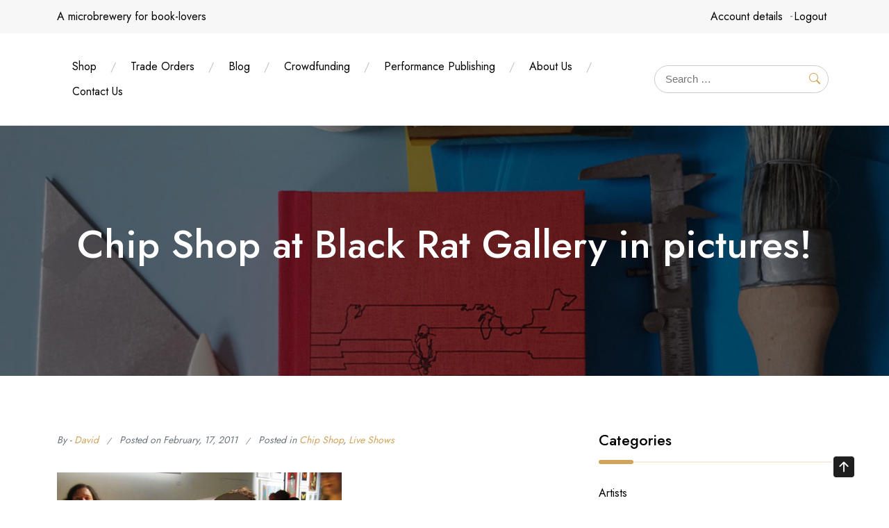

--- FILE ---
content_type: text/html; charset=UTF-8
request_url: https://henninghamfamilypress.co.uk/chip-shop-at-black-rat-gallery-in-pictures/
body_size: 11553
content:
<!doctype html>
<html lang="en-GB">
<head>
	<meta charset="UTF-8">
	<meta name="viewport" content="width=device-width, initial-scale=1">
	<link rel="profile" href="https://gmpg.org/xfn/11">
	
	<title>Chip Shop at Black Rat Gallery in pictures! &#8211; Henningham Family Press</title>
<meta name='robots' content='max-image-preview:large' />
	<style>img:is([sizes="auto" i], [sizes^="auto," i]) { contain-intrinsic-size: 3000px 1500px }</style>
	<link rel='dns-prefetch' href='//fonts.googleapis.com' />
<link rel="alternate" type="application/rss+xml" title="Henningham Family Press &raquo; Feed" href="https://henninghamfamilypress.co.uk/feed/" />
<link rel="alternate" type="application/rss+xml" title="Henningham Family Press &raquo; Comments Feed" href="https://henninghamfamilypress.co.uk/comments/feed/" />
<link rel="alternate" type="application/rss+xml" title="Henningham Family Press &raquo; Chip Shop at Black Rat Gallery in pictures! Comments Feed" href="https://henninghamfamilypress.co.uk/chip-shop-at-black-rat-gallery-in-pictures/feed/" />
<script type="text/javascript">
/* <![CDATA[ */
window._wpemojiSettings = {"baseUrl":"https:\/\/s.w.org\/images\/core\/emoji\/15.0.3\/72x72\/","ext":".png","svgUrl":"https:\/\/s.w.org\/images\/core\/emoji\/15.0.3\/svg\/","svgExt":".svg","source":{"concatemoji":"https:\/\/henninghamfamilypress.co.uk\/wp-includes\/js\/wp-emoji-release.min.js?ver=6.7.1"}};
/*! This file is auto-generated */
!function(i,n){var o,s,e;function c(e){try{var t={supportTests:e,timestamp:(new Date).valueOf()};sessionStorage.setItem(o,JSON.stringify(t))}catch(e){}}function p(e,t,n){e.clearRect(0,0,e.canvas.width,e.canvas.height),e.fillText(t,0,0);var t=new Uint32Array(e.getImageData(0,0,e.canvas.width,e.canvas.height).data),r=(e.clearRect(0,0,e.canvas.width,e.canvas.height),e.fillText(n,0,0),new Uint32Array(e.getImageData(0,0,e.canvas.width,e.canvas.height).data));return t.every(function(e,t){return e===r[t]})}function u(e,t,n){switch(t){case"flag":return n(e,"\ud83c\udff3\ufe0f\u200d\u26a7\ufe0f","\ud83c\udff3\ufe0f\u200b\u26a7\ufe0f")?!1:!n(e,"\ud83c\uddfa\ud83c\uddf3","\ud83c\uddfa\u200b\ud83c\uddf3")&&!n(e,"\ud83c\udff4\udb40\udc67\udb40\udc62\udb40\udc65\udb40\udc6e\udb40\udc67\udb40\udc7f","\ud83c\udff4\u200b\udb40\udc67\u200b\udb40\udc62\u200b\udb40\udc65\u200b\udb40\udc6e\u200b\udb40\udc67\u200b\udb40\udc7f");case"emoji":return!n(e,"\ud83d\udc26\u200d\u2b1b","\ud83d\udc26\u200b\u2b1b")}return!1}function f(e,t,n){var r="undefined"!=typeof WorkerGlobalScope&&self instanceof WorkerGlobalScope?new OffscreenCanvas(300,150):i.createElement("canvas"),a=r.getContext("2d",{willReadFrequently:!0}),o=(a.textBaseline="top",a.font="600 32px Arial",{});return e.forEach(function(e){o[e]=t(a,e,n)}),o}function t(e){var t=i.createElement("script");t.src=e,t.defer=!0,i.head.appendChild(t)}"undefined"!=typeof Promise&&(o="wpEmojiSettingsSupports",s=["flag","emoji"],n.supports={everything:!0,everythingExceptFlag:!0},e=new Promise(function(e){i.addEventListener("DOMContentLoaded",e,{once:!0})}),new Promise(function(t){var n=function(){try{var e=JSON.parse(sessionStorage.getItem(o));if("object"==typeof e&&"number"==typeof e.timestamp&&(new Date).valueOf()<e.timestamp+604800&&"object"==typeof e.supportTests)return e.supportTests}catch(e){}return null}();if(!n){if("undefined"!=typeof Worker&&"undefined"!=typeof OffscreenCanvas&&"undefined"!=typeof URL&&URL.createObjectURL&&"undefined"!=typeof Blob)try{var e="postMessage("+f.toString()+"("+[JSON.stringify(s),u.toString(),p.toString()].join(",")+"));",r=new Blob([e],{type:"text/javascript"}),a=new Worker(URL.createObjectURL(r),{name:"wpTestEmojiSupports"});return void(a.onmessage=function(e){c(n=e.data),a.terminate(),t(n)})}catch(e){}c(n=f(s,u,p))}t(n)}).then(function(e){for(var t in e)n.supports[t]=e[t],n.supports.everything=n.supports.everything&&n.supports[t],"flag"!==t&&(n.supports.everythingExceptFlag=n.supports.everythingExceptFlag&&n.supports[t]);n.supports.everythingExceptFlag=n.supports.everythingExceptFlag&&!n.supports.flag,n.DOMReady=!1,n.readyCallback=function(){n.DOMReady=!0}}).then(function(){return e}).then(function(){var e;n.supports.everything||(n.readyCallback(),(e=n.source||{}).concatemoji?t(e.concatemoji):e.wpemoji&&e.twemoji&&(t(e.twemoji),t(e.wpemoji)))}))}((window,document),window._wpemojiSettings);
/* ]]> */
</script>

<link rel='stylesheet' id='wppb_css-css' href='https://henninghamfamilypress.co.uk/wp-content/plugins/progress-bar/css/wppb.css?ver=2.2.3' type='text/css' media='all' />
<style id='wp-emoji-styles-inline-css' type='text/css'>

	img.wp-smiley, img.emoji {
		display: inline !important;
		border: none !important;
		box-shadow: none !important;
		height: 1em !important;
		width: 1em !important;
		margin: 0 0.07em !important;
		vertical-align: -0.1em !important;
		background: none !important;
		padding: 0 !important;
	}
</style>
<link rel='stylesheet' id='wp-block-library-css' href='https://henninghamfamilypress.co.uk/wp-includes/css/dist/block-library/style.min.css?ver=6.7.1' type='text/css' media='all' />
<style id='classic-theme-styles-inline-css' type='text/css'>
/*! This file is auto-generated */
.wp-block-button__link{color:#fff;background-color:#32373c;border-radius:9999px;box-shadow:none;text-decoration:none;padding:calc(.667em + 2px) calc(1.333em + 2px);font-size:1.125em}.wp-block-file__button{background:#32373c;color:#fff;text-decoration:none}
</style>
<style id='global-styles-inline-css' type='text/css'>
:root{--wp--preset--aspect-ratio--square: 1;--wp--preset--aspect-ratio--4-3: 4/3;--wp--preset--aspect-ratio--3-4: 3/4;--wp--preset--aspect-ratio--3-2: 3/2;--wp--preset--aspect-ratio--2-3: 2/3;--wp--preset--aspect-ratio--16-9: 16/9;--wp--preset--aspect-ratio--9-16: 9/16;--wp--preset--color--black: #000000;--wp--preset--color--cyan-bluish-gray: #abb8c3;--wp--preset--color--white: #ffffff;--wp--preset--color--pale-pink: #f78da7;--wp--preset--color--vivid-red: #cf2e2e;--wp--preset--color--luminous-vivid-orange: #ff6900;--wp--preset--color--luminous-vivid-amber: #fcb900;--wp--preset--color--light-green-cyan: #7bdcb5;--wp--preset--color--vivid-green-cyan: #00d084;--wp--preset--color--pale-cyan-blue: #8ed1fc;--wp--preset--color--vivid-cyan-blue: #0693e3;--wp--preset--color--vivid-purple: #9b51e0;--wp--preset--gradient--vivid-cyan-blue-to-vivid-purple: linear-gradient(135deg,rgba(6,147,227,1) 0%,rgb(155,81,224) 100%);--wp--preset--gradient--light-green-cyan-to-vivid-green-cyan: linear-gradient(135deg,rgb(122,220,180) 0%,rgb(0,208,130) 100%);--wp--preset--gradient--luminous-vivid-amber-to-luminous-vivid-orange: linear-gradient(135deg,rgba(252,185,0,1) 0%,rgba(255,105,0,1) 100%);--wp--preset--gradient--luminous-vivid-orange-to-vivid-red: linear-gradient(135deg,rgba(255,105,0,1) 0%,rgb(207,46,46) 100%);--wp--preset--gradient--very-light-gray-to-cyan-bluish-gray: linear-gradient(135deg,rgb(238,238,238) 0%,rgb(169,184,195) 100%);--wp--preset--gradient--cool-to-warm-spectrum: linear-gradient(135deg,rgb(74,234,220) 0%,rgb(151,120,209) 20%,rgb(207,42,186) 40%,rgb(238,44,130) 60%,rgb(251,105,98) 80%,rgb(254,248,76) 100%);--wp--preset--gradient--blush-light-purple: linear-gradient(135deg,rgb(255,206,236) 0%,rgb(152,150,240) 100%);--wp--preset--gradient--blush-bordeaux: linear-gradient(135deg,rgb(254,205,165) 0%,rgb(254,45,45) 50%,rgb(107,0,62) 100%);--wp--preset--gradient--luminous-dusk: linear-gradient(135deg,rgb(255,203,112) 0%,rgb(199,81,192) 50%,rgb(65,88,208) 100%);--wp--preset--gradient--pale-ocean: linear-gradient(135deg,rgb(255,245,203) 0%,rgb(182,227,212) 50%,rgb(51,167,181) 100%);--wp--preset--gradient--electric-grass: linear-gradient(135deg,rgb(202,248,128) 0%,rgb(113,206,126) 100%);--wp--preset--gradient--midnight: linear-gradient(135deg,rgb(2,3,129) 0%,rgb(40,116,252) 100%);--wp--preset--font-size--small: 13px;--wp--preset--font-size--medium: 20px;--wp--preset--font-size--large: 36px;--wp--preset--font-size--x-large: 42px;--wp--preset--spacing--20: 0.44rem;--wp--preset--spacing--30: 0.67rem;--wp--preset--spacing--40: 1rem;--wp--preset--spacing--50: 1.5rem;--wp--preset--spacing--60: 2.25rem;--wp--preset--spacing--70: 3.38rem;--wp--preset--spacing--80: 5.06rem;--wp--preset--shadow--natural: 6px 6px 9px rgba(0, 0, 0, 0.2);--wp--preset--shadow--deep: 12px 12px 50px rgba(0, 0, 0, 0.4);--wp--preset--shadow--sharp: 6px 6px 0px rgba(0, 0, 0, 0.2);--wp--preset--shadow--outlined: 6px 6px 0px -3px rgba(255, 255, 255, 1), 6px 6px rgba(0, 0, 0, 1);--wp--preset--shadow--crisp: 6px 6px 0px rgba(0, 0, 0, 1);}:where(.is-layout-flex){gap: 0.5em;}:where(.is-layout-grid){gap: 0.5em;}body .is-layout-flex{display: flex;}.is-layout-flex{flex-wrap: wrap;align-items: center;}.is-layout-flex > :is(*, div){margin: 0;}body .is-layout-grid{display: grid;}.is-layout-grid > :is(*, div){margin: 0;}:where(.wp-block-columns.is-layout-flex){gap: 2em;}:where(.wp-block-columns.is-layout-grid){gap: 2em;}:where(.wp-block-post-template.is-layout-flex){gap: 1.25em;}:where(.wp-block-post-template.is-layout-grid){gap: 1.25em;}.has-black-color{color: var(--wp--preset--color--black) !important;}.has-cyan-bluish-gray-color{color: var(--wp--preset--color--cyan-bluish-gray) !important;}.has-white-color{color: var(--wp--preset--color--white) !important;}.has-pale-pink-color{color: var(--wp--preset--color--pale-pink) !important;}.has-vivid-red-color{color: var(--wp--preset--color--vivid-red) !important;}.has-luminous-vivid-orange-color{color: var(--wp--preset--color--luminous-vivid-orange) !important;}.has-luminous-vivid-amber-color{color: var(--wp--preset--color--luminous-vivid-amber) !important;}.has-light-green-cyan-color{color: var(--wp--preset--color--light-green-cyan) !important;}.has-vivid-green-cyan-color{color: var(--wp--preset--color--vivid-green-cyan) !important;}.has-pale-cyan-blue-color{color: var(--wp--preset--color--pale-cyan-blue) !important;}.has-vivid-cyan-blue-color{color: var(--wp--preset--color--vivid-cyan-blue) !important;}.has-vivid-purple-color{color: var(--wp--preset--color--vivid-purple) !important;}.has-black-background-color{background-color: var(--wp--preset--color--black) !important;}.has-cyan-bluish-gray-background-color{background-color: var(--wp--preset--color--cyan-bluish-gray) !important;}.has-white-background-color{background-color: var(--wp--preset--color--white) !important;}.has-pale-pink-background-color{background-color: var(--wp--preset--color--pale-pink) !important;}.has-vivid-red-background-color{background-color: var(--wp--preset--color--vivid-red) !important;}.has-luminous-vivid-orange-background-color{background-color: var(--wp--preset--color--luminous-vivid-orange) !important;}.has-luminous-vivid-amber-background-color{background-color: var(--wp--preset--color--luminous-vivid-amber) !important;}.has-light-green-cyan-background-color{background-color: var(--wp--preset--color--light-green-cyan) !important;}.has-vivid-green-cyan-background-color{background-color: var(--wp--preset--color--vivid-green-cyan) !important;}.has-pale-cyan-blue-background-color{background-color: var(--wp--preset--color--pale-cyan-blue) !important;}.has-vivid-cyan-blue-background-color{background-color: var(--wp--preset--color--vivid-cyan-blue) !important;}.has-vivid-purple-background-color{background-color: var(--wp--preset--color--vivid-purple) !important;}.has-black-border-color{border-color: var(--wp--preset--color--black) !important;}.has-cyan-bluish-gray-border-color{border-color: var(--wp--preset--color--cyan-bluish-gray) !important;}.has-white-border-color{border-color: var(--wp--preset--color--white) !important;}.has-pale-pink-border-color{border-color: var(--wp--preset--color--pale-pink) !important;}.has-vivid-red-border-color{border-color: var(--wp--preset--color--vivid-red) !important;}.has-luminous-vivid-orange-border-color{border-color: var(--wp--preset--color--luminous-vivid-orange) !important;}.has-luminous-vivid-amber-border-color{border-color: var(--wp--preset--color--luminous-vivid-amber) !important;}.has-light-green-cyan-border-color{border-color: var(--wp--preset--color--light-green-cyan) !important;}.has-vivid-green-cyan-border-color{border-color: var(--wp--preset--color--vivid-green-cyan) !important;}.has-pale-cyan-blue-border-color{border-color: var(--wp--preset--color--pale-cyan-blue) !important;}.has-vivid-cyan-blue-border-color{border-color: var(--wp--preset--color--vivid-cyan-blue) !important;}.has-vivid-purple-border-color{border-color: var(--wp--preset--color--vivid-purple) !important;}.has-vivid-cyan-blue-to-vivid-purple-gradient-background{background: var(--wp--preset--gradient--vivid-cyan-blue-to-vivid-purple) !important;}.has-light-green-cyan-to-vivid-green-cyan-gradient-background{background: var(--wp--preset--gradient--light-green-cyan-to-vivid-green-cyan) !important;}.has-luminous-vivid-amber-to-luminous-vivid-orange-gradient-background{background: var(--wp--preset--gradient--luminous-vivid-amber-to-luminous-vivid-orange) !important;}.has-luminous-vivid-orange-to-vivid-red-gradient-background{background: var(--wp--preset--gradient--luminous-vivid-orange-to-vivid-red) !important;}.has-very-light-gray-to-cyan-bluish-gray-gradient-background{background: var(--wp--preset--gradient--very-light-gray-to-cyan-bluish-gray) !important;}.has-cool-to-warm-spectrum-gradient-background{background: var(--wp--preset--gradient--cool-to-warm-spectrum) !important;}.has-blush-light-purple-gradient-background{background: var(--wp--preset--gradient--blush-light-purple) !important;}.has-blush-bordeaux-gradient-background{background: var(--wp--preset--gradient--blush-bordeaux) !important;}.has-luminous-dusk-gradient-background{background: var(--wp--preset--gradient--luminous-dusk) !important;}.has-pale-ocean-gradient-background{background: var(--wp--preset--gradient--pale-ocean) !important;}.has-electric-grass-gradient-background{background: var(--wp--preset--gradient--electric-grass) !important;}.has-midnight-gradient-background{background: var(--wp--preset--gradient--midnight) !important;}.has-small-font-size{font-size: var(--wp--preset--font-size--small) !important;}.has-medium-font-size{font-size: var(--wp--preset--font-size--medium) !important;}.has-large-font-size{font-size: var(--wp--preset--font-size--large) !important;}.has-x-large-font-size{font-size: var(--wp--preset--font-size--x-large) !important;}
:where(.wp-block-post-template.is-layout-flex){gap: 1.25em;}:where(.wp-block-post-template.is-layout-grid){gap: 1.25em;}
:where(.wp-block-columns.is-layout-flex){gap: 2em;}:where(.wp-block-columns.is-layout-grid){gap: 2em;}
:root :where(.wp-block-pullquote){font-size: 1.5em;line-height: 1.6;}
</style>
<link rel='stylesheet' id='dashicons-css' href='https://henninghamfamilypress.co.uk/wp-includes/css/dashicons.min.css?ver=6.7.1' type='text/css' media='all' />
<link rel='stylesheet' id='thickbox-css' href='https://henninghamfamilypress.co.uk/wp-includes/js/thickbox/thickbox.css?ver=6.7.1' type='text/css' media='all' />
<link rel='stylesheet' id='joyas-shop-google-fonts-css' href='//fonts.googleapis.com/css?family=Jost%3A300%2C400%2C500%2C700%7CRoboto+Condensed%3A300%2C400&#038;display=swap&#038;ver=6.7.1' type='text/css' media='all' />
<link rel='stylesheet' id='bootstrap-css' href='https://henninghamfamilypress.co.uk/wp-content/themes/joyas-shop/vendors/bootstrap/css/bootstrap.css?ver=4.0.0' type='text/css' media='all' />
<link rel='stylesheet' id='bi-icons-css' href='https://henninghamfamilypress.co.uk/wp-content/themes/joyas-shop/vendors/bi-icons/bootstrap-icons.css?ver=1.8.0' type='text/css' media='all' />
<link rel='stylesheet' id='icofont-css' href='https://henninghamfamilypress.co.uk/wp-content/themes/joyas-shop/vendors/icofont/icofont.css?ver=1.0.1' type='text/css' media='all' />
<link rel='stylesheet' id='scrollbar-css' href='https://henninghamfamilypress.co.uk/wp-content/themes/joyas-shop/vendors/scrollbar/simple-scrollbar.css?ver=1.0.0' type='text/css' media='all' />
<link rel='stylesheet' id='joyas-shop-common-css' href='https://henninghamfamilypress.co.uk/wp-content/themes/joyas-shop/assets/css/joyas-shop-common.css?ver=1.0.0' type='text/css' media='all' />
<link rel='stylesheet' id='joyas-shop-style-css' href='https://henninghamfamilypress.co.uk/wp-content/themes/joyas-shop/style.css?ver=1.0.0' type='text/css' media='all' />
<script type="text/javascript" src="https://henninghamfamilypress.co.uk/wp-includes/js/jquery/jquery.min.js?ver=3.7.1" id="jquery-core-js"></script>
<script type="text/javascript" src="https://henninghamfamilypress.co.uk/wp-includes/js/jquery/jquery-migrate.min.js?ver=3.4.1" id="jquery-migrate-js"></script>
<link rel="https://api.w.org/" href="https://henninghamfamilypress.co.uk/wp-json/" /><link rel="alternate" title="JSON" type="application/json" href="https://henninghamfamilypress.co.uk/wp-json/wp/v2/posts/1165" /><link rel="EditURI" type="application/rsd+xml" title="RSD" href="https://henninghamfamilypress.co.uk/xmlrpc.php?rsd" />
<meta name="generator" content="WordPress 6.7.1" />
<link rel="canonical" href="https://henninghamfamilypress.co.uk/chip-shop-at-black-rat-gallery-in-pictures/" />
<link rel='shortlink' href='https://henninghamfamilypress.co.uk/?p=1165' />
<link rel="alternate" title="oEmbed (JSON)" type="application/json+oembed" href="https://henninghamfamilypress.co.uk/wp-json/oembed/1.0/embed?url=https%3A%2F%2Fhenninghamfamilypress.co.uk%2Fchip-shop-at-black-rat-gallery-in-pictures%2F" />
<link rel="alternate" title="oEmbed (XML)" type="text/xml+oembed" href="https://henninghamfamilypress.co.uk/wp-json/oembed/1.0/embed?url=https%3A%2F%2Fhenninghamfamilypress.co.uk%2Fchip-shop-at-black-rat-gallery-in-pictures%2F&#038;format=xml" />
<link rel="pingback" href="https://henninghamfamilypress.co.uk/xmlrpc.php">			<style type="text/css">
				#masthead .container.header-middle{
					background: url( https://henninghamfamilypress.co.uk/wp-content/uploads/2023/01/tools-header.jpg ) center center no-repeat;
					background-size: cover;
				}
			</style>
				<style type="text/css">
					.site-title,
			.site-description {
				position: absolute;
				clip: rect(1px, 1px, 1px, 1px);
			}
				</style>
		<link rel="icon" href="https://henninghamfamilypress.co.uk/wp-content/uploads/2023/01/cropped-HFP_Icon_2023-32x32.png" sizes="32x32" />
<link rel="icon" href="https://henninghamfamilypress.co.uk/wp-content/uploads/2023/01/cropped-HFP_Icon_2023-192x192.png" sizes="192x192" />
<link rel="apple-touch-icon" href="https://henninghamfamilypress.co.uk/wp-content/uploads/2023/01/cropped-HFP_Icon_2023-180x180.png" />
<meta name="msapplication-TileImage" content="https://henninghamfamilypress.co.uk/wp-content/uploads/2023/01/cropped-HFP_Icon_2023-270x270.png" />
</head>

<body class="post-template-default single single-post postid-1165 single-format-standard" >
 <div id="page" class="site">

    <a class="skip-link screen-reader-text" href="#content">Skip to content</a><div class="top-bar-menu">
		<div class="container"><div class="left-menu">A microbrewery for book-lovers</div><div class="right-menu"><div class="top-bar-menu"><ul id="menu-store" class="menu"><li id="menu-item-4503" class="menu-item menu-item-type-custom menu-item-object-custom menu-item-4503"><a href="https://henninghamfamilypress.co.uk/edit-account/?page_id=3183">Account details</a></li>
<li id="menu-item-4504" class="menu-item menu-item-type-custom menu-item-object-custom menu-item-4504"><a href="https://henninghamfamilypress.co.uk/customer-logout/?page_id=3183&#038;_wpnonce=5c95e37279">Logout</a></li>
</ul></div><ul class="social-links"></ul></div></div>
		</div><header id="masthead" class="site-header style_1">		<div class="navsticky">
		<div class="container">
			<div class="row align-items-center">
				<div class="col-xl-9 col-lg-9 col-sm-8 col-12 logo-wrap">
					<div class="d-flex align-items-center gap-3">
						<div class="logo-wrap"></div>								<nav id="navbar" class="underline">
		<button class="joyas-shop-navbar-close"><i class="icofont-ui-close"></i></button>

		<ul class="joyas-main-menu navigation-menu"><li class="page_item page-item-3180 page_item_has_children"><a href="https://henninghamfamilypress.co.uk/">Shop</a></li>
<li class="page_item page-item-4494"><a href="https://henninghamfamilypress.co.uk/trade-orders/">Trade Orders</a></li>
<li class="page_item page-item-1655 current_page_parent"><a href="https://henninghamfamilypress.co.uk/blog/">Blog</a></li>
<li class="page_item page-item-4878"><a href="https://henninghamfamilypress.co.uk/crowdfunding/">Crowdfunding</a></li>
<li class="page_item page-item-1628"><a href="https://henninghamfamilypress.co.uk/performance-publishing/">Performance Publishing</a></li>
<li class="page_item page-item-1767 page_item_has_children"><a href="https://henninghamfamilypress.co.uk/about-us/">About Us</a></li>
<li class="page_item page-item-1631"><a href="https://henninghamfamilypress.co.uk/contact/">Contact Us</a></li>
</ul>
		
		</nav>
        					</div>
				</div>
				<div class="col-xl-3 col-lg-3 col-sm-4 col-12 text-right logo-wrap">
					
						<ul class="header-icon d-flex justify-content-end ">
	  <li class="flex-fill flex-grow-1">	 <form  method="get" class="search-form" action="https://henninghamfamilypress.co.uk/">
        <input type="search" class="search-field" placeholder="Search …" value="" name="s" /> 
        <button type="submit"><i class="bi bi-search"></i></button>
     </form>
	</li>
	   	<li class="toggle-list"><button class="joyas-shop-rd-navbar-toggle" tabindex="0" autofocus="true"><i class="icofont-navigation-menu"></i></button></li>
	</ul>
	 						
					
			   	</div>
			</div>
		</div>
		</div>	
		</header>        	            <div id="static_header_banner" class="header-img" style="background-image: url(https://henninghamfamilypress.co.uk/wp-content/uploads/2023/01/tools-header.jpg); background-attachment: scroll; background-size: cover; background-position: center center;">
                         
           
			
		    	<div class="content-text">
		            <div class="container">
		               	<div class="site-header-text-wrap"><h1 class="page-title-text">Chip Shop at Black Rat Gallery in pictures!</h1></div>		            </div>
		        </div>
		    </div>
		

	<div id="content" class="site-content"  >
<div id="primary" class="content-area container">
        				<div class="row"><div class="col-xl-8 col-md-8 col-12 order-1">
	   					<main id="main" class="site-main">	

		
<article id="post-1165" class="joyas-shop-single-post post-1165 post type-post status-publish format-standard hentry category-chip-shop category-live-events">

 	     <div class="post">
               
		<div class="post-meta-wrap"><ul class="post-meta tb-cell"><li class="post-by"> <span>By - </span><a href="https://henninghamfamilypress.co.uk/author/admin/">David</a></li><li class="meta date posted-on">Posted on <time class="entry-date published" datetime="2011-02-17T16:35:26+00:00" content="2011-02-17">February, 17, 2011</time><time class="updated" datetime="2011-05-12T22:13:48+01:00">May, 12, 2011</time></li><li class="meta category">Posted in <a href="https://henninghamfamilypress.co.uk/category/performance-publishing/chip-shop/" rel="category tag">Chip Shop</a>, <a href="https://henninghamfamilypress.co.uk/category/works/live-events/" rel="category tag">Live Shows</a></li></ul></div><div class="content-wrap"><p><a href="https://henninghamfamilypress.co.uk/wp-content/uploads/2011/02/black_rat-012.jpg"><img fetchpriority="high" decoding="async" class="alignleft size-full wp-image-1166" title="black_rat-012" src="https://henninghamfamilypress.co.uk/wp-content/uploads/2011/02/black_rat-012.jpg" alt="" width="410" height="308" srcset="https://henninghamfamilypress.co.uk/wp-content/uploads/2011/02/black_rat-012.jpg 410w, https://henninghamfamilypress.co.uk/wp-content/uploads/2011/02/black_rat-012-300x225.jpg 300w" sizes="(max-width: 410px) 100vw, 410px" /></a><a href="https://henninghamfamilypress.co.uk/wp-content/uploads/2011/02/black_rat-017.jpg"><img decoding="async" class="alignleft size-full wp-image-1167" title="black_rat-017" src="https://henninghamfamilypress.co.uk/wp-content/uploads/2011/02/black_rat-017.jpg" alt="" width="410" height="308" srcset="https://henninghamfamilypress.co.uk/wp-content/uploads/2011/02/black_rat-017.jpg 410w, https://henninghamfamilypress.co.uk/wp-content/uploads/2011/02/black_rat-017-300x225.jpg 300w" sizes="(max-width: 410px) 100vw, 410px" /></a></p>
</div>      
       
    </div>
    
</article><!-- #post-1165 -->
<div class="single-prev-next container"><div class="row align-items-center"><div class="col-md-6 col-sm-6"><div class="row align-items-center"><div class="col-md-9"><h5>Previous Article</h5><a href="https://henninghamfamilypress.co.uk/chip-shop-at-black-rat-gallery-10th-feb-2011/" rel="prev"><span>Chip Shop at Black Rat Gallery 10th Feb 2011</span></a></div></div></div><div class="col-md-6 col-sm-6"><div class="row align-items-center"><div class="col-md-9 ml-auto align-right"><h5>Next Article</h5><a href="https://henninghamfamilypress.co.uk/watching-a-film-not-yet-seen/" rel="next"><span>Watching a Film Not Yet Seen</span></a></div></div></div></div></div>
		<div id="author-info">
			<div class="author-avatar">
			<img alt='' src='https://secure.gravatar.com/avatar/17e63e16dade6c0b11c9813c925a305d?s=80&#038;d=mm&#038;r=g' srcset='https://secure.gravatar.com/avatar/17e63e16dade6c0b11c9813c925a305d?s=160&#038;d=mm&#038;r=g 2x' class='avatar avatar-80 photo' height='80' width='80' decoding='async'/>			</div>
			<h3><a href="http://" title="Visit David&#8217;s website" rel="author external">David</a></h3>
			<div class="author-description">
						</div>
		</div>

	<div class="clearfix"></div>
<div id="comments" class="comments-area clearfix" >

	         <div class="details-page-inner-box comment-form" >
    
    	<div id="respond" class="comment-respond">
		 <h4 class="widget-title">Leave a Reply</h4><form action="https://henninghamfamilypress.co.uk/wp-comments-post.php" method="post" id="commentform" class="row" novalidate><p class="comment-notes col-12">Your email address will not be published. Required fields are marked *.</p><div class="col-xl-4 col-lg-6 col-md-4 col-12"><input id="author" placeholder="Your Name" name="author" type="text" value="" size="30" /><span class="required">*</span></div>
<div class="col-xl-4 col-lg-6 col-md-4 col-12"><input id="email" placeholder="Your Email" name="email" type="text" value="" size="30" /><span class="required">*</span></div>
<div class="col-xl-4 col-lg-6 col-md-4 col-12"><input id="url" name="url" placeholder="Website" type="text" value="" size="30" /> </div>
<div class="col-12"><textarea id="comment" name="comment" cols="45" rows="8" aria-required="true"  placeholder="Comment"></textarea></div><div class="form-allowed-tags col-12"><div class="text-wrp">You may use these &lt;abbr title=&quot;HyperText Markup Language&quot;&gt;HTML&lt;/abbr&gt; tags and attributes:  <code>&lt;a href=&quot;&quot; title=&quot;&quot;&gt; &lt;abbr title=&quot;&quot;&gt; &lt;acronym title=&quot;&quot;&gt; &lt;b&gt; &lt;blockquote cite=&quot;&quot;&gt; &lt;cite&gt; &lt;code&gt; &lt;del datetime=&quot;&quot;&gt; &lt;em&gt; &lt;i&gt; &lt;q cite=&quot;&quot;&gt; &lt;s&gt; &lt;strike&gt; &lt;strong&gt; </code></div></div><p class="comment-form-cookies-consent col-12"><input id="wp-comment-cookies-consent" name="wp-comment-cookies-consent" class="fas fa-check" type="checkbox" value="yes" /><label for="wp-comment-cookies-consent">Save my name, email, and website in this browser for the next time I comment.</label></p>
<p class="form-submit"><button type="submit" class="btn theme-btn" id="submit-new"><span>Post Comment</span></button> <input type='hidden' name='comment_post_ID' value='1165' id='comment_post_ID' />
<input type='hidden' name='comment_parent' id='comment_parent' value='0' />
</p><p style="display: none;"><input type="hidden" id="akismet_comment_nonce" name="akismet_comment_nonce" value="0ed0292125" /></p><p style="display: none !important;" class="akismet-fields-container" data-prefix="ak_"><label>&#916;<textarea name="ak_hp_textarea" cols="45" rows="8" maxlength="100"></textarea></label><input type="hidden" id="ak_js_1" name="ak_js" value="45"/><script>document.getElementById( "ak_js_1" ).setAttribute( "value", ( new Date() ).getTime() );</script></p></form>	</div><!-- #respond -->
	<p class="akismet_comment_form_privacy_notice">This site uses Akismet to reduce spam. <a href="https://akismet.com/privacy/" target="_blank" rel="nofollow noopener">Learn how your comment data is processed</a>.</p>  
    </div>

</div><!-- #comments -->
</main>
	   			</div>	<div class="col-xl-4 col-md-4 col-12 order-2 joyas-shop-sidebar">
		
<aside id="secondary" class="widget-area">
	<section id="categories-5" class="widget widget_categories"><h3 class="widget-title"><span>Categories</span></h3>
			<ul>
					<li class="cat-item cat-item-573"><a href="https://henninghamfamilypress.co.uk/category/artists/">Artists</a>
<ul class='children'>
	<li class="cat-item cat-item-576"><a href="https://henninghamfamilypress.co.uk/category/artists/david-artist/">David Henningham (artist)</a>
</li>
	<li class="cat-item cat-item-18"><a href="https://henninghamfamilypress.co.uk/category/artists/eddie-farrell/">Eddie Farrell</a>
</li>
	<li class="cat-item cat-item-58"><a href="https://henninghamfamilypress.co.uk/category/artists/hhc/">Half-handed Cloud</a>
</li>
	<li class="cat-item cat-item-577"><a href="https://henninghamfamilypress.co.uk/category/artists/hfp-artist/">Henningham Family Press</a>
</li>
	<li class="cat-item cat-item-63"><a href="https://henninghamfamilypress.co.uk/category/artists/interinterinter/">InterInterInter</a>
</li>
	<li class="cat-item cat-item-19"><a href="https://henninghamfamilypress.co.uk/category/artists/julie-rafalski/">Julie Rafalski</a>
</li>
	<li class="cat-item cat-item-26"><a href="https://henninghamfamilypress.co.uk/category/artists/london-word-festival/">London Word Festival</a>
</li>
</ul>
</li>
	<li class="cat-item cat-item-57"><a href="https://henninghamfamilypress.co.uk/category/authors/">Authors</a>
<ul class='children'>
	<li class="cat-item cat-item-570"><a href="https://henninghamfamilypress.co.uk/category/authors/bethlehem-attfield/">Bethlehem Attfield</a>
	<ul class='children'>
	<li class="cat-item cat-item-549"><a href="https://henninghamfamilypress.co.uk/category/authors/bethlehem-attfield/the-lost-spell/">The Lost Spell</a>
</li>
	</ul>
</li>
	<li class="cat-item cat-item-569"><a href="https://henninghamfamilypress.co.uk/category/authors/chris-mccabe/">Chris McCabe</a>
	<ul class='children'>
	<li class="cat-item cat-item-349"><a href="https://henninghamfamilypress.co.uk/category/authors/chris-mccabe/dedalus/">Dedalus</a>
</li>
	<li class="cat-item cat-item-436"><a href="https://henninghamfamilypress.co.uk/category/authors/chris-mccabe/mud/">Mud</a>
</li>
	</ul>
</li>
	<li class="cat-item cat-item-509"><a href="https://henninghamfamilypress.co.uk/category/authors/claire-allen/">Claire Allen</a>
	<ul class='children'>
	<li class="cat-item cat-item-508"><a href="https://henninghamfamilypress.co.uk/category/authors/claire-allen/the-blackbird/">The Blackbird</a>
</li>
	</ul>
</li>
	<li class="cat-item cat-item-571"><a href="https://henninghamfamilypress.co.uk/category/authors/david-henningham/">David Henningham (author)</a>
	<ul class='children'>
	<li class="cat-item cat-item-84"><a href="https://henninghamfamilypress.co.uk/category/authors/david-henningham/active-service-gospel-replica/">Active Service Gospel Replica (WW1)</a>
</li>
	<li class="cat-item cat-item-52"><a href="https://henninghamfamilypress.co.uk/category/authors/david-henningham/an-unknown-soldier/">An Unknown Soldier</a>
</li>
	</ul>
</li>
	<li class="cat-item cat-item-537"><a href="https://henninghamfamilypress.co.uk/category/authors/j-o-morgan/">J. O. Morgan</a>
	<ul class='children'>
	<li class="cat-item cat-item-538"><a href="https://henninghamfamilypress.co.uk/category/authors/j-o-morgan/pupa/">Pupa</a>
</li>
	</ul>
</li>
	<li class="cat-item cat-item-572"><a href="https://henninghamfamilypress.co.uk/category/authors/pascal-o-loughlin/">Pascal O&#039;Loughlin</a>
	<ul class='children'>
	<li class="cat-item cat-item-348"><a href="https://henninghamfamilypress.co.uk/category/authors/pascal-o-loughlin/now-legwarmers/">Now Legwarmers</a>
</li>
	</ul>
</li>
	<li class="cat-item cat-item-473"><a href="https://henninghamfamilypress.co.uk/category/authors/paul-griffiths/">Paul Griffiths</a>
	<ul class='children'>
	<li class="cat-item cat-item-474"><a href="https://henninghamfamilypress.co.uk/category/authors/paul-griffiths/mr-beethoven/">Mr. Beethoven</a>
</li>
	</ul>
</li>
	<li class="cat-item cat-item-477"><a href="https://henninghamfamilypress.co.uk/category/authors/sophie-herxheimer/">Sophie Herxheimer</a>
	<ul class='children'>
	<li class="cat-item cat-item-471"><a href="https://henninghamfamilypress.co.uk/category/authors/sophie-herxheimer/60-lovers/">60 Lovers</a>
</li>
	</ul>
</li>
</ul>
</li>
	<li class="cat-item cat-item-85"><a href="https://henninghamfamilypress.co.uk/category/literature/">Literature</a>
</li>
	<li class="cat-item cat-item-66"><a href="https://henninghamfamilypress.co.uk/category/news/">News</a>
</li>
	<li class="cat-item cat-item-54"><a href="https://henninghamfamilypress.co.uk/category/performance-publishing/">Performance Publishing</a>
<ul class='children'>
	<li class="cat-item cat-item-264"><a href="https://henninghamfamilypress.co.uk/category/performance-publishing/a-line-of-five-feet-british-council/">A Line Of Five Feet (British Council)</a>
</li>
	<li class="cat-item cat-item-27"><a href="https://henninghamfamilypress.co.uk/category/performance-publishing/chip-shop/">Chip Shop</a>
</li>
	<li class="cat-item cat-item-430"><a href="https://henninghamfamilypress.co.uk/category/performance-publishing/future-artists/">Future Artists</a>
	<ul class='children'>
	<li class="cat-item cat-item-431"><a href="https://henninghamfamilypress.co.uk/category/performance-publishing/future-artists/colour-experiments/">Colour Experiments</a>
</li>
	</ul>
</li>
	<li class="cat-item cat-item-575"><a href="https://henninghamfamilypress.co.uk/category/performance-publishing/interinterinter-performance-publishing/">InterInterInter</a>
</li>
	<li class="cat-item cat-item-51"><a href="https://henninghamfamilypress.co.uk/category/performance-publishing/monday-school/">Monday School</a>
</li>
	<li class="cat-item cat-item-65"><a href="https://henninghamfamilypress.co.uk/category/performance-publishing/erroneous/">The Erroneous Disposition of the People</a>
</li>
	<li class="cat-item cat-item-231"><a href="https://henninghamfamilypress.co.uk/category/performance-publishing/the-maximum-wage/">The Maximum Wage</a>
</li>
</ul>
</li>
	<li class="cat-item cat-item-16"><a href="https://henninghamfamilypress.co.uk/category/press-cuttings/">Press Cuttings</a>
</li>
	<li class="cat-item cat-item-334"><a href="https://henninghamfamilypress.co.uk/category/reviews/">Reviews</a>
</li>
	<li class="cat-item cat-item-1"><a href="https://henninghamfamilypress.co.uk/category/uncategorized/">Uncategorized</a>
</li>
	<li class="cat-item cat-item-67"><a href="https://henninghamfamilypress.co.uk/category/works/">Works</a>
<ul class='children'>
	<li class="cat-item cat-item-61"><a href="https://henninghamfamilypress.co.uk/category/works/artists-books/">Artists Books</a>
</li>
	<li class="cat-item cat-item-60"><a href="https://henninghamfamilypress.co.uk/category/works/books/">Books</a>
</li>
	<li class="cat-item cat-item-59"><a href="https://henninghamfamilypress.co.uk/category/works/prints/">Fine Art Prints</a>
</li>
	<li class="cat-item cat-item-9"><a href="https://henninghamfamilypress.co.uk/category/works/live-events/">Live Shows</a>
</li>
</ul>
</li>
			</ul>

			</section></aside><!-- #secondary -->
	</div>
	</div></div>
	</div><!-- #content -->

	 <footer id="colophon" class="site-footer">         <div class="footer_widget_wrap">
         <div class="container">
            <div class="row joyas-shop-flex">
                            </div>
         </div>  
         </div>
        <div class="container site_info">
					<div class="row"><div class="col-12 ">Copyright &copy; 2026 Henningham Family Press. All Right Reserved.<span class="dev_info"> <a href="https://athemeart.net/downloads/joyas/" target="_blank" rel="nofollow">Joyas Shop Theme</a> By aThemeArt - Proudly powered by <a href="https://wordpress.org" target="_blank" rel="nofollow">WordPress</a> .</span></div>	</div>
		  		</div></footer><a id="backToTop" class="ui-to-top active"><i class="bi bi-arrow-up-square-fill"></i></a></div><!-- #page -->

<script type="text/javascript" src="https://henninghamfamilypress.co.uk/wp-content/plugins/progress-bar/js/wppb_animate.js?ver=2.2.3" id="wppb_animate-js"></script>
<script type="text/javascript" src="https://henninghamfamilypress.co.uk/wp-content/themes/joyas-shop/vendors/bootstrap/js/bootstrap.js?ver=3.3.7" id="bootstrap-js"></script>
<script type="text/javascript" src="https://henninghamfamilypress.co.uk/wp-content/themes/joyas-shop/vendors/scrollbar/simple-scrollbar.js?ver=6.7.1" id="scrollbar-js-js"></script>
<script type="text/javascript" src="https://henninghamfamilypress.co.uk/wp-content/themes/joyas-shop/vendors/customselect.js?ver=6.7.1" id="customselect-js"></script>
<script type="text/javascript" src="https://henninghamfamilypress.co.uk/wp-content/themes/joyas-shop/vendors/owl-carousel/owl.carousel.js?ver=6.7.1" id="owl-carousel-js-js"></script>
<script type="text/javascript" src="https://henninghamfamilypress.co.uk/wp-content/themes/joyas-shop/vendors/sticky-sidebar/jquery.sticky-sidebar.js?ver=6.7.1" id="sticky-sidebar-js"></script>
<script type="text/javascript" id="thickbox-js-extra">
/* <![CDATA[ */
var thickboxL10n = {"next":"Next >","prev":"< Prev","image":"Image","of":"of","close":"Close","noiframes":"This feature requires inline frames. You have iframes disabled or your browser does not support them.","loadingAnimation":"https:\/\/henninghamfamilypress.co.uk\/wp-includes\/js\/thickbox\/loadingAnimation.gif"};
/* ]]> */
</script>
<script type="text/javascript" src="https://henninghamfamilypress.co.uk/wp-includes/js/thickbox/thickbox.js?ver=3.1-20121105" id="thickbox-js"></script>
<script type="text/javascript" src="https://henninghamfamilypress.co.uk/wp-content/themes/joyas-shop/assets/js/joyas-shop.js?ver=1.0.0" id="joyas-shop-js-js"></script>
<script defer type="text/javascript" src="https://henninghamfamilypress.co.uk/wp-content/plugins/akismet/_inc/akismet-frontend.js?ver=1733740734" id="akismet-frontend-js"></script>

</body>
</html>


<!-- Page cached by LiteSpeed Cache 7.6.2 on 2026-01-19 16:28:45 -->

--- FILE ---
content_type: application/x-javascript
request_url: https://henninghamfamilypress.co.uk/wp-content/themes/joyas-shop/assets/js/joyas-shop.js?ver=1.0.0
body_size: 1856
content:
;(function($) {
'use strict'
// Dom Ready

	var back_to_top_scroll = function() {
			
			$('#backToTop').on('click', function() {
				$("html, body").animate({ scrollTop: 0 }, 500);
				return false;
			});
			
			$(window).scroll(function() {
				if ( $(this).scrollTop() > 500 ) {
					
					$('#backToTop').addClass('active');
				} else {
				  
					$('#backToTop').removeClass('active');
				}
				
			});
			
		}; // back_to_top_scroll   
	
	
		//Trap focus inside mobile menu modal
		//Based on https://codepen.io/eskjondal/pen/zKZyyg	
		var trapFocusInsiders = function(elem) {
			
				
			var tabbable = elem.find('select, input, textarea, button, a').filter(':visible');
			
			var firstTabbable = tabbable.first();
			var lastTabbable = tabbable.last();
			/*set focus on first input*/
			firstTabbable.focus();
			
			/*redirect last tab to first input*/
			lastTabbable.on('keydown', function (e) {
			   if ((e.which === 9 && !e.shiftKey)) {
				   e.preventDefault();
				   
				   firstTabbable.focus();
				  
			   }
			});
			
			/*redirect first shift+tab to last input*/
			firstTabbable.on('keydown', function (e) {
				if ((e.which === 9 && e.shiftKey)) {
					e.preventDefault();
					lastTabbable.focus();
				}
			});
			
			/* allow escape key to close insiders div */
			elem.on('keyup', function(e){
			  if (e.keyCode === 27 ) {
				elem.hide();
			  };
			});
			
		};

		var focus_to = function(action,element) {

			$(action).keyup(function (e) {
			    e.preventDefault();
				var code = e.keyCode || e.which;
				if(code == 13) { 
					$(element).focus();
				}
			});		
			
		}
	
	$(function() {
		
		back_to_top_scroll();
		
		
		if( $('.owlGallery,.img-box ul.blocks-gallery-grid').length ){
			$(".owlGallery,.img-box ul.blocks-gallery-grid").owlCarousel({
				stagePadding: 0,
				loop: true,
				autoplay: true,
				autoplayTimeout: 2000,
				margin: 0,
				nav: false,
				dots: false,
				smartSpeed: 1000,
				rtl: ( $("body.rtl").length ) ? true : false, 
				responsive: {
					0: {
						items: 1
					},
					600: {
						items: 1
					},
					1000: {
						items: 1
					}
				}
			});
		}
	 
 	
		if(  $('.navsticky').length ){
		var stickyTop = $('.navsticky').offset().top;
			
		  $(window).scroll(function() {
			var windowTop = $(window).scrollTop();
		   if ( matchMedia( 'only screen and (min-width: 992px)' ).matches ) {
				if (stickyTop < (windowTop - 50 ) ) {
				  $('.navsticky').addClass('active');
				} else {
				  $('.navsticky').removeClass('active');
		
				}
			}
		  });
		}
		
		
	
		/*=============================================
	    =            Main Menu         =
	    =============================================*/
	   
		$('#navbar .navigation-menu li > a').keyup(function (e) {
			if ( matchMedia( 'only screen and (min-width: 992px)' ).matches ) {
				$("#navbar .navigation-menu li").removeClass('focus');
				$(this).parents('li.menu-item-has-children').addClass('focus');
				$("#navbar").addClass('keyfocus');
			}
		});	

		$( "#navbar, #navbar a, body" ).hover(function() {
			$("#navbar").removeClass('keyfocus');
		});
		

		$('#navbar li.menu-item-has-children').each(function( index ) {
			$(this).find('a').eq(0).after('<i class="icofont-rounded-down responsive-submenu-toggle" tabindex="0" autofocus="autofocus"></i>');
		});

		$('#secondary .widget li a').keyup(function (e) {
			if ( matchMedia( 'only screen and (min-width: 992px)' ).matches ) {
				$("#navbar .navigation-menu li").removeClass('focus');
				$(this).parents('li.menu-item-has-children').addClass('focus');
			}
		});	
		 

		$(".responsive-submenu-toggle").on('click', function(e){
			$(this).next('ul').toggleClass('focus-active');
			$(this).toggleClass('icofont-rounded-up');
	    });
	    
		$(".responsive-submenu-toggle").keyup(function (e) {
		    e.preventDefault();
			var code = e.keyCode || e.which;
			if(code == 13) { 
				$(this).next('ul').toggleClass('focus-active');
				$(this).toggleClass('icofont-rounded-up');
			}
		});


  		$(".joyas-shop-rd-navbar-toggle").on('click', function(e){
			$('#navbar').toggleClass('active');
			if( $('#aside-nav-wrapper').length ){
				$('#aside-nav-wrapper').toggleClass('active');
			}
			$(this).find('i').toggleClass('icofont-arrow-left').toggleClass('icofont-navigation-menu');
			trapFocusInsiders( $('#navbar') );
	    });
	    $(".joyas-shop-navbar-close").on('click', function(e){
			$('#navbar').removeClass('active');
			if( $('#aside-nav-wrapper').length ){
				$('#aside-nav-wrapper').removeClass('active');
			}
			$(".joyas-shop-rd-navbar-toggle").find('i').removeClass('icofont-arrow-left').addClass('icofont-navigation-menu');
	  		$(".joyas-shop-rd-navbar-toggle").focus();

	    });	
	  	
	  	
	  	$(window).on('load resize', function() {
			if ( matchMedia( 'only screen and (max-width: 992px)' ).matches ) {
				
				var el = document.querySelector('#navbar');
  				SimpleScrollbar.initEl(el);
			}
		});
		
		$('#masthead .header-icon li > a').keyup(function (e) {
			if ( matchMedia( 'only screen and (min-width: 992px)' ).matches ) {
				$("#masthead .header-icon li").removeClass('focus');
				$("#navbar .navigation-menu li").removeClass('focus');
				$(this).parents('li').addClass('focus');

			}
		});	
		/*=============================================
	    =            search overlay active            =
	    =============================================*/
	    
	    $(".search-overlay-trigger").on('click', function(e){
			e.preventDefault();
			$("#search-bar").addClass("active");
	    });
	    
	    $(".search-close-trigger").on('click', function(e){
	    	 e.preventDefault();
	        $("#search-bar").removeClass("active");
	    });
	    trapFocusInsiders( $("#search-bar") );

		focus_to('.search-overlay-trigger',$("#search-bar").find('input.search-field'));
		focus_to('.search-overlay-trigger',$("#search-bar").find('input.apsw-search-input'));
		
		

		$('#secondary .widget li a').keyup(function (e) {
			if ( matchMedia( 'only screen and (min-width: 992px)' ).matches ) {
				$("#secondary .widget li").removeClass('focus');
				$(this).parents('li').addClass('focus');

			}
		});	

		 /*----------------------------------------*/
		/*----------------------------------------*/
			///#home page slider
		/*------------------------------------------*/
		$(".be-page-default-slider").owlCarousel({
			navText: [ '<i class="fa fa-long-arrow-right"></i>', '<i class="fa fa-long-arrow-left"></i>' ],
			stagePadding: 0,
			loop: true,
			autoplay: ( $('.be-page-default-slider').data('autoplay') == "true" && $('.be-page-default-slider').data('autoplay') != "" ) ? 'true' : 'false',
			autoplayTimeout: ( $('.be-page-default-slider').data('autoplay_speed') != "" ) ? $('.be-page-default-slider').data('autoplay_speed') : 4000,
			margin: 0,
			nav: true,
			dots: true,
			autoplayHoverPause: ( $('.be-page-default-slider').data('pause_on_hover') == "true" && $('.be-page-default-slider').data('pause_on_hover') != "" ) ? 'true' : 'false',
			smartSpeed: ( $('.be-page-default-slider').data('smart_speed') != "" ) ? $('.be-page-default-slider').data('smart_speed') : 1000,
			responsive: {
				0: {
					items: 1
				},
				600: {
					items: 1
				},
				1000: {
					items: 1
				}
			}
		});

		/* ============== masonry Grid ============= */
		if( jQuery(".masonry_grid").length){
			jQuery('.masonry_grid').masonry({
			  // set itemSelector so .grid-sizer is not used in layout
			  itemSelector: '.grid-item',
			  // use element for option
			  columnWidth: '.grid-sizer',
			  percentPosition: true
			});
		}
		
		/* ============== Product  Carousel============= */
		
		/* ============== Product  Carousel============= */
		if( $(".joyas-shop-product-carousel,.joyas-shop-carousel").length){
		
			$(".joyas-shop-product-carousel,.joyas-shop-carousel").each(function(){
						var $this = $(this);
					
				$($this).owlCarousel({
					navText: [ '<i class="bi bi-arrow-right"></i>', '<i class="bi bi-arrow-left"></i>' ],
					responsiveClass:true,
					//center: true,
					stagePadding: 10,
					margin:15,
					loop: true,
					infinite:true,
					autoplay: ( $this.data('autoplay') == "yes" ) ? true : false,
					autoplayTimeout: ( $this.data('autoplay_speed') != "" ) ? $this.data('autoplay_speed') : 4000,
					
					nav: ( $this.data('slider_nav') == "yes" ) ? true : false,
					dots: ( $this.data('slider_dot') == "yes" ) ? true : false,
					smartSpeed: ( $this.data('smart_speed') != "" ) ? $this.data('smart_speed') : 2500,
					rtl: ( $("body.rtl").length ) ? true : false, 
					autoplayHoverPause: ( $this.data('pause_on_hover') == "yes" ) ? true : false,
					slideBy:( $this.data('md') != "" ) ? $this.data('md') : 4,
					responsive: {
						0: {
							items: ( $this.data('xs') != "" ) ? $this.data('xs') : 1,
						},
						600: {
							items: ( $this.data('sm') != "" ) ? $this.data('sm') : 2,
						},
						1000: {
							items: ( $this.data('md') != "" ) ? $this.data('md') : 4,
						}
					}
				});
			});	
		}
		
		
		
		

			if( $('.fs-product-slider').length ){
			$(".fs-product-slider").each(function(){
					var $this = $(this);
					
					$($this).owlCarousel({
						navText: [ '<i class="bi bi-arrow-right-square"></i>', '<i class="bi bi-arrow-left-square"></i>' ],
						stagePadding: 0,
						loop: true,
						autoplay: ( $this.data('autoplay') == "yes" ) ? true : false,
						autoplayTimeout: ( $this.data('autoplay_speed') != "" ) ? $this.data('autoplay_speed') : 4000,
						margin: 0,
						nav: ( $this.data('slider_nav') == "yes" ) ? true : false,
						dots: ( $this.data('slider_dot') == "yes" ) ? true : false,
						smartSpeed: ( $this.data('smart_speed') != "" ) ? $this.data('smart_speed') : 2500,
						rtl: ( $("body.rtl").length ) ? true : false, 
						autoplayHoverPause: ( $this.data('pause_on_hover') == "yes" ) ? true : false,
						responsive: {
							0: {
								items: 1
							},
							600: {
								items: 1
							},
							1000: {
								items: 1
							}
						}
					});
			 });
		}

	});
})(jQuery);